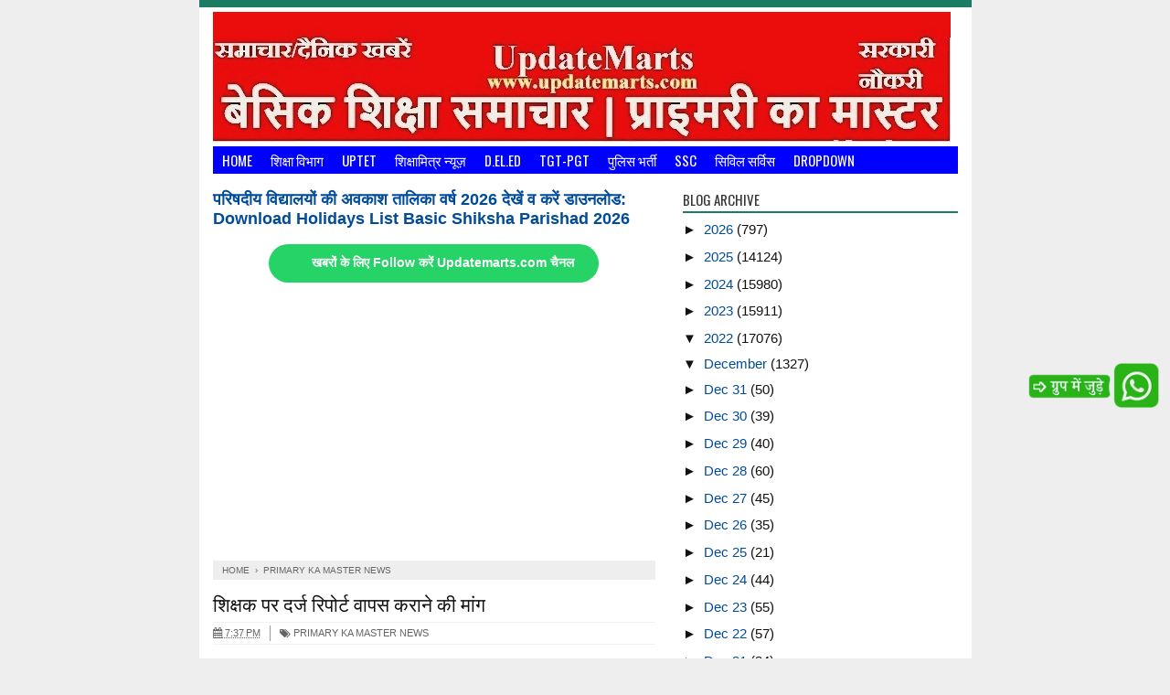

--- FILE ---
content_type: text/html; charset=utf-8
request_url: https://www.google.com/recaptcha/api2/aframe
body_size: 265
content:
<!DOCTYPE HTML><html><head><meta http-equiv="content-type" content="text/html; charset=UTF-8"></head><body><script nonce="j-nbTalTqfHL6cO05M6zcw">/** Anti-fraud and anti-abuse applications only. See google.com/recaptcha */ try{var clients={'sodar':'https://pagead2.googlesyndication.com/pagead/sodar?'};window.addEventListener("message",function(a){try{if(a.source===window.parent){var b=JSON.parse(a.data);var c=clients[b['id']];if(c){var d=document.createElement('img');d.src=c+b['params']+'&rc='+(localStorage.getItem("rc::a")?sessionStorage.getItem("rc::b"):"");window.document.body.appendChild(d);sessionStorage.setItem("rc::e",parseInt(sessionStorage.getItem("rc::e")||0)+1);localStorage.setItem("rc::h",'1768929676863');}}}catch(b){}});window.parent.postMessage("_grecaptcha_ready", "*");}catch(b){}</script></body></html>